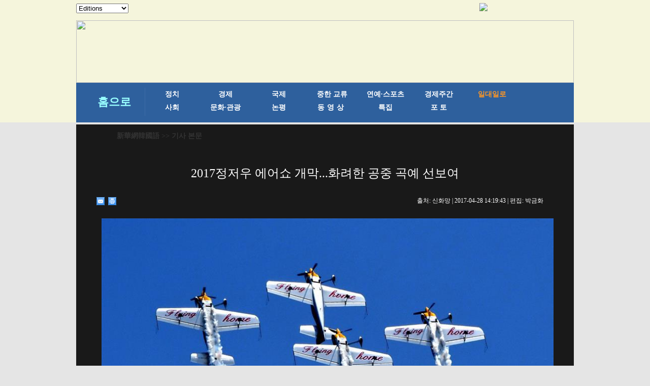

--- FILE ---
content_type: text/html; charset=utf-8
request_url: http://kr.xinhuanet.com/2017-04/28/c_136242878_2.htm
body_size: 5944
content:
<!DOCTYPE html>
<html>
<head>
<meta http-equiv="Content-Type" content="text/html; charset=utf-8" /><meta name="publishid" content="136242878.13.3.1"/><meta name="source" content="原创"/><meta property="og:type" content="article" /><meta property="article:publish_time" content="2017-04-28T14:19:43+08:00" /><meta property="article:author" content="李翔华" /><meta property="article:published_first" content="新华网,http://kr.xinhuanet.com/2017-04/28/c_136242878.htm" /><meta name="pageid" content="11267.11144.0.0.1177336.0.0.0.0.0.113769.136242878"/>
<meta content="width=device-width, initial-scale=1.0, minimum-scale=1.0, maximum-scale=1.0,user-scalable=no" name="viewport" id="viewport" media="screen and (min-width:0px) and (max-width: 767px)" />
<meta name="apple-mobile-web-app-capable" content="yes" />
<meta name="apple-mobile-web-app-status-bar-style" content="black" />
<meta content="telephone=no" name="format-detection" />
<title>
2017정저우 에어쇼 개막...화려한 공중 곡예 선보여
</title>
<meta name="keywords" content="정저우(鄭州) 에어쇼,곡예비행
<meta name="description" content="2017정저우 에어쇼 개막...화려한 공중 곡예 선보여
27일, 2017정저우(鄭州) 에어쇼 및 국제편대 곡예비행 연도 시상식이 허난(河南) 정저우 상제(上街)구 통용항공공항에서 개막한 가운데 국내외 항공 스포츠 매니아들이...
<meta name="source" content="" />
<meta name="robots" content="index,follow" />
<meta name="googlebot" content="index, archive, follow" />
<meta name="section" content="Russian" />
<meta name="subsection" content="" />
<link href="http://kr.xinhuanet.com/xl1/css/style.css" rel="stylesheet" type="text/css" />
<link href="http://www.xinhuanet.com/static/2015/css/common_new_v1.css" rel="stylesheet" type="text/css" />
<link rel="stylesheet" type="text/css" href="http://kr.xinhuanet.com/xl1/css/mobile.css" media="screen and (min-width:0px) and (max-width: 767px)" />
<script type="text/javascript" src="http://kr.xinhuanet.com/xl1/css/jq.js"></script>
<script type="text/javascript" src="http://www.newsres.cn/french/wrong20170426/js/juwrong.js"></script>
<script src="http://kr.xinhuanet.com/xl1/css/share.js"></script><script src="http://kr.xinhuanet.com/xl1/css/share.js"></script>
<link rel="stylesheet" href="http://bdimg.share.baidu.com/static/api/css/share_style0_16.css?v=6aba13f0.css" />
<link rel="stylesheet" href="http://bdimg.share.baidu.com/static/api/css/share_popup.css?v=240f357d.css" />
<link rel="stylesheet" href="http://bdimg.share.baidu.com/static/api/css/select_share.css?v=15f56735.css" />
</head>
<body>
<div id="mobileHeader" class="domMobile">
<a href="http://www.xinhuanet.com/" class="logo"></a> <a href="http://kr.xinhuanet.com/m/index.htm" class="home">新華網韓國語</a> <span class="arrow"></span> <span class="right"><i></i></span>
<div class="mobileNavList clearfix">
<style>
#mobileHeader .mobileNavList { background:#ededed;}
#mobileHeader .nav_mobile a { float:none; width:100%; padding:0;}
#mobileHeader .nav_mobile ul{margin-top:10px; }
#mobileHeader .nav_mobile li{float: left;width: 33%;height: 36px;padding:0 10px;margin-bottom:15px;overflow: hidden;background: rgba(237,237,237,1);box-sizing:border-box;-moz-box-sizing:border-box; -webkit-box-sizing:border-box;}
#mobileHeader .nav_mobile li a{display: block;line-height: 34px;text-align:center;color: #555;font-size: 16px;background: #fff;border: 1px solid #d8d8d8;-moz-border-radius: 5px;-webkit-border-radius: 5px;border-radius: 5px;}
.jiuwrong { margin:10px 15px 0 0;}
/*纠错*/
.left-s { float:left; }
.small_area2 { overflow:inherit; }
.jiuwrong { float:right; width:116px; height:25px; position:relative; }
.jwron-text { width:380px; height:101px; position:absolute; top:27px; left:0; display:none; background:url(http://www.newsimg.cn/french/wrong20170426/img/fc-text.png) no-repeat; }
.jc-img { cursor:pointer; }
.jc-close { float:right; width:10px; height:10px; cursor:pointer; margin:10px; }
.jc-txt { margin-top:10px; }
.jc-txt p { text-align:left; font-size:16px; color:#333; padding: 0 10px 0 16px; line-height: 22px; font-family: Dotum; }
.jc-txt p a { color:#cc0000; font-family: Dotum; }
/*END*/
</style>
<div class="nav_mobile">
<ul class="clearfix">
<li> <a href="http://kr.xinhuanet.com/m/index.htm" title="">홈페이지</a> </li>
<li> <a href="http://kr.xinhuanet.com/m/gd.htm" title="">최신뉴스</a> </li>
<li> <a href="http://kr.xinhuanet.com/m/zz.htm" title="">정치</a> </li>
<li> <a href="http://kr.xinhuanet.com/m/jj.htm" title="">경제</a> </li>
<li> <a href="http://kr.xinhuanet.com/m/sh.htm" title="">사회</a> </li>
<li> <a href="http://kr.xinhuanet.com/m/tp.htm" title="">포토</a> </li>
<li> <a href="http://kr.xinhuanet.com/m/zhjl.htm" title="">중한교류</a></li>
<li> <a href="http://kr.xinhuanet.com/m/sp.htm" title="">핫 TV</a> </li>
<li> <a href="http://kr.xinhuanet.com/m/wh.htm" title="">문화</a> </li>
<li> <a href="http://kr.xinhuanet.com/m/wt.htm" title="">연예</a> </li>
<li> <a href="http://kr.xinhuanet.com/m/gg.htm" title="">관광</a> </li>
<li> <a href="http://kr.xinhuanet.com/m/pl.htm" title="">오피니언</a> </li>
<li> <a href="http://kr.xinhuanet.com/m/zhsy.htm" title="">생생 중국어</a> </li>
</ul>
</div>
</div>
</div>
<!--导航栏-->
<div class="daohang">
<iframe src="../../ejymdhl.htm" width="100%" frameborder="0" scrolling="No" height="241px"></iframe>
</div>
<div class="zhengwen">
<!--当前显示位置-->
<div class="con_title">
<p><a href="http://kr.xinhuanet.com/index.htm" target="_blank">新華網韓國語</a> >> 기사 본문</p>
</div>
<div class="clear"></div>
<div class="tupian">
<div class="tupian_biaoti">
<h1>
2017정저우 에어쇼 개막...화려한 공중 곡예 선보여 
</h1>
</div>
<div class="tupian_dayin">
<div class="tupian_dayin_left">
<div class="bdsharebuttonbox"></a><a href="#" class="bds_mail" data-cmd="mail" title="이메일로 보내기"></a><a href="#" class="bds_print" data-cmd="print" title="인쇄"></a></div>
<script>window._bd_share_config={"common":{"bdSnsKey":{},"bdText":"","bdMini":"2","bdMiniList":false,"bdPic":"","bdStyle":"0","bdSize":"16"},"share":{},"selectShare":{"bdContainerClass":null,"bdSelectMiniList":["mail","print"]}};with(document)0[(getElementsByTagName('head')[0]||body).appendChild(createElement('script')).src='http://bdimg.share.baidu.com/static/api/js/share.js?v=89860593.js?cdnversion='+~(-new Date()/36e5)];</script>
</div>
<div class="tupian_dayin_right">
<p>
출처: 
신화망 
| 
2017-04-28 14:19:43 
| 편집: 
박금화 
</p>
</div>
<div class="clear"></div>
</div>
<div class="tupian_tushuo">
<span id="content" class="hei14">
<p style="TEXT-ALIGN: center" align="center"><a href="c_136242878_3.htm"><img id="{136242870_1}" title="" border="0" alt="（社会）（2）2017郑州航展开幕 上演空中嘉年华" src="136242878_14933598172531n.jpg" sourcename="本地文件" sourcedescription="网上抓取的文件" /></a></p>
<p style="TEXT-ALIGN: center" align="center">4월 27일, 곡예비행대가 공중에서 비행연기를 선보이고 있다. [촬영/신화사 기자 주샹(朱祥)]</p>
</span>
<div width="100%">
<p>
<center>
<div id="div_page_roll1" style="display:none">&nbsp;&nbsp; <a href="http://kr.xinhuanet.com/2017-04/28/c_136242878.htm"><img width="34" height="21" border="0" src="http://www.xinhuanet.com/photo/static/articlel.gif" align="center" class="abc" /></a> <a href="http://kr.xinhuanet.com/2017-04/28/c_136242878.htm" class="page-Article">1</a> <span class="page-Article">2</span> <a href="http://kr.xinhuanet.com/2017-04/28/c_136242878_3.htm" class="page-Article">3</a> <a href="http://kr.xinhuanet.com/2017-04/28/c_136242878_4.htm" class="page-Article">4</a> <a href="http://kr.xinhuanet.com/2017-04/28/c_136242878_5.htm" class="page-Article">5</a> <a href="http://kr.xinhuanet.com/2017-04/28/c_136242878_6.htm" class="page-Article">6</a> <a href="http://kr.xinhuanet.com/2017-04/28/c_136242878_7.htm" class="page-Article">7</a> <a href="http://kr.xinhuanet.com/2017-04/28/c_136242878_8.htm" class="page-Article">8</a> <a href="http://kr.xinhuanet.com/2017-04/28/c_136242878_9.htm" class="page-Article">9</a> <a href="http://kr.xinhuanet.com/2017-04/28/c_136242878_10.htm" class="page-Article">10</a> <a href="http://kr.xinhuanet.com/2017-04/28/c_136242878_3.htm"><img width="34" height="21" align="center" border="0" src="http://www.xinhuanet.com/photo/static/articler.gif" class="abc" /></a>&nbsp;&nbsp;</div>
<div id="div_currpage">&nbsp;&nbsp; <a href="http://kr.xinhuanet.com/2017-04/28/c_136242878.htm"><img width="34" height="21" border="0" src="http://www.xinhuanet.com/photo/static/articlel.gif" align="center" class="abc" /></a> <a href="http://kr.xinhuanet.com/2017-04/28/c_136242878.htm" class="page-Article">1</a> <span class="page-Article">2</span> <a href="http://kr.xinhuanet.com/2017-04/28/c_136242878_3.htm" class="page-Article">3</a> <a href="http://kr.xinhuanet.com/2017-04/28/c_136242878_4.htm" class="page-Article">4</a> <a href="http://kr.xinhuanet.com/2017-04/28/c_136242878_5.htm" class="page-Article">5</a> <a href="http://kr.xinhuanet.com/2017-04/28/c_136242878_6.htm" class="page-Article">6</a> <a href="http://kr.xinhuanet.com/2017-04/28/c_136242878_7.htm" class="page-Article">7</a> <a href="http://kr.xinhuanet.com/2017-04/28/c_136242878_8.htm" class="page-Article">8</a> <a href="http://kr.xinhuanet.com/2017-04/28/c_136242878_9.htm" class="page-Article">9</a> <a href="http://kr.xinhuanet.com/2017-04/28/c_136242878_10.htm" class="page-Article">10</a> <a href="http://kr.xinhuanet.com/2017-04/28/c_136242878_3.htm"><img width="34" height="21" align="center" border="0" src="http://www.xinhuanet.com/photo/static/articler.gif" class="abc" /></a>&nbsp;&nbsp;</div>
</center>
</p>
</div>
<script language="javascript">function turnpage(page){  document.all("div_currpage").innerHTML = document.all("div_page_roll"+page).innerHTML;}</script>
</div>
<div class="fenxiang">
<div class="bdsharebuttonbox"><a href="#" class="bds_xinhua" data-cmd="xinhua" title="신화웨이보로 공유하기"></a><a href="#" class="bds_twi" data-cmd="twi" title="트위터로 공유하기"></a><a href="#" class="bds_fbook" data-cmd="fbook" title="페이스북으로 공유하기"></a><a href="#" class="bds_tsina" data-cmd="tsina" title="시나웨이보로 공유하기"></a><a href="#" class="bds_renren" data-cmd="renren" title="런런으로 공유하기"></a><a href="#" class="bds_weixin" data-cmd="weixin" title="웨이신으로 공유하기"></a></div>
<script>
window._bd_share_config={"common":{"bdSnsKey":{},"bdText":"","bdMini":"2","bdMiniList":false,"bdPic":"","bdStyle":"0","bdSize":"16"},"share":{},"selectShare":{"bdContainerClass":null,"bdSelectMiniList":["xinhua","twi","fbook","tsina","renren","weixin"]}};with(document)0[(getElementsByTagName('head')[0]||body).appendChild(createElement('script')).src='http://bdimg.share.baidu.com/static/api/js/share.js?v=89860593.js?cdnversion='+~(-new Date()/36e5)];
</script> 
</div>
<div class="jiuwrong domPC">
<div class="jc-img"><img src="http://www.newsimg.cn/kr20170427/img/jc-logo.png" width="116" height="25" /></div>
<div class="jwron-text">
<div class="jc-close"><img src="http://www.newsimg.cn/french/wrong20170426/img/jc-close.png" width="10" height="10" /></div>
<div class="jc-txt">
<p>기사 오류를 발견시 하기 연락처로 의견을 보내주시면 감사하겠습니다.</p>
<p>전화：0086-10-8805-0795</p>
<p>이메일：<a href="mailto:xinhuakorea@126.com">xinhuakorea@126.com</a></p>
</div>
</div>
</div>
<div class="clear"></div>
</div>
</div>
<div class="zhngwen2">
<div class="zhngwen3_kuai1">
<div class="zhngwen3_kuai1_lanbiao">
<p>핫 갤러리</p>
</div>
<div class="zhngwen3_kuai1_tu">
<div class="zhngwen3_kuai1_tu1">
<a href="http://kr.xinhuanet.com/2017-04/28/c_136240446.htm" target="_blank"><img src="../../titlepic/136240417_1_title1n.jpg" width="153" height="101" border="0" alt="(일대일로&middot;굿프로젝트) 중국 철도장비, 아르헨티나 교통운송망 완비 도와" /></a>
<p><a href="http://kr.xinhuanet.com/2017-04/28/c_136240446.htm" target="_blank">(일대일로·굿프로젝트) 중국 철도장비, 아르헨티나 교통운송망 완비 도와</a></p>
</div>
<div class="zhngwen3_kuai1_tu1">
<a href="http://kr.xinhuanet.com/2017-04/28/c_136242893.htm" target="_blank"><img src="../../titlepic/136242893_1493347605841_title1n.jpg" width="153" height="101" border="0" alt="한국 대선 여론조사, 문재인 후보와 기타 후보 간 격차 커져" /></a>
<p><a href="http://kr.xinhuanet.com/2017-04/28/c_136242893.htm" target="_blank">한국 대선 여론조사, 문재인 후보와 기타 후보 간 격차 커져</a></p>
</div>
<div class="zhngwen3_kuai1_tu1">
<a href="http://kr.xinhuanet.com/2017-04/28/c_136242530.htm" target="_blank"><img src="../../titlepic/136242530_1493342870654_title1n.jpg" width="153" height="101" border="0" alt="'시진핑 국정운영을 말하다' 아랍어판 세미나&middot;설명회 아부다비서 개최" /></a>
<p><a href="http://kr.xinhuanet.com/2017-04/28/c_136242530.htm" target="_blank">'시진핑 국정운영을 말하다' 아랍어판 세미나·설명회 아부다비서 개최</a></p>
</div>
<div class="zhngwen3_kuai1_tu1">
<a href="http://kr.xinhuanet.com/2017-04/27/c_136240488.htm" target="_blank"><img src="../../titlepic/136240488_1493278332299_title1n.jpg" width="153" height="101" border="0" alt="지난 순허 고가도로 남쪽 연장선 제1기 공사 준공" /></a>
<p><a href="http://kr.xinhuanet.com/2017-04/27/c_136240488.htm" target="_blank">지난 순허 고가도로 남쪽 연장선 제1기 공사 준공</a></p>
</div>
<div class="zhngwen3_kuai1_tu1">
<a href="http://kr.xinhuanet.com/2017-04/27/c_136240218.htm" target="_blank"><img src="../../titlepic/136240218_1493274019353_title1n.jpg" width="153" height="101" border="0" alt="'일대일로' 프로젝트, 연선국가 민생 공정에 조력" /></a>
<p><a href="http://kr.xinhuanet.com/2017-04/27/c_136240218.htm" target="_blank">'일대일로' 프로젝트, 연선국가 민생 공정에 조력</a></p>
</div>
<div class="zhngwen3_kuai1_tu1">
<a href="http://kr.xinhuanet.com/2017-04/27/c_136239867.htm" target="_blank"><img src="../../titlepic/136239858_1_title1n.jpg" width="153" height="101" border="0" alt="동방항공, 반테러 실전 종합 훈련 진행" /></a>
<p><a href="http://kr.xinhuanet.com/2017-04/27/c_136239867.htm" target="_blank">동방항공, 반테러 실전 종합 훈련 진행</a></p>
</div>
<div class="zhngwen3_kuai1_tu1">
<a href="http://kr.xinhuanet.com/2017-04/26/c_136234733.htm" target="_blank"><img src="../../titlepic/136234733_1493175351714_title1n.png" width="153" height="101" border="0" alt="정저우 동주 고분군 발굴 현장서 부장품 출토" /></a>
<p><a href="http://kr.xinhuanet.com/2017-04/26/c_136234733.htm" target="_blank">정저우 동주 고분군 발굴 현장서 부장품 출토</a></p>
</div>
<div class="zhngwen3_kuai1_tu1">
<a href="http://kr.xinhuanet.com/2017-04/26/c_136236663.htm" target="_blank"><img src="../../titlepic/136236663_1493170910969_title1n.jpg" width="153" height="101" border="0" alt="중국-이탈리아, 베이징 톈탄서 합동경찰순시 진행" /></a>
<p><a href="http://kr.xinhuanet.com/2017-04/26/c_136236663.htm" target="_blank">중국-이탈리아, 베이징 톈탄서 합동경찰순시 진행</a></p>
</div>
<div class="zhngwen3_kuai1_tu1">
<a href="http://kr.xinhuanet.com/2017-04/25/c_136234060.htm" target="_blank"><img src="../../titlepic/136234060_1493086295547_title1n.png" width="153" height="101" border="0" alt="정저우 한 대학, &lsquo;새장&rsquo; 식당 등장&hellip;네티즌 호평" /></a>
<p><a href="http://kr.xinhuanet.com/2017-04/25/c_136234060.htm" target="_blank">정저우 한 대학, ‘새장’ 식당 등장…네티즌 호평</a></p>
</div>
<div class="zhngwen3_kuai1_tu1">
<a href="http://kr.xinhuanet.com/2017-04/24/c_136230891.htm" target="_blank"><img src="../../titlepic/136230891_1492995041852_title1n.jpg" width="153" height="101" border="0" alt="톈저우 1호와 톈궁 2호, 첫 자동 도킹 순조롭게 실현" /></a>
<p><a href="http://kr.xinhuanet.com/2017-04/24/c_136230891.htm" target="_blank">톈저우 1호와 톈궁 2호, 첫 자동 도킹 순조롭게 실현</a></p>
</div>
</div>
<div class="gengduo"></div>
<div class="clear"></div>
</div>
<div class="zhngwen3_kuai1">
<div class="zhngwen3_kuai1_lanbiao">
<p>최신 기사</p>
</div>
<div class="zhngwen3_kuai1_tu">
<div class="zhngwen3_kuai1_tu1">
<a href="http://kr.xinhuanet.com/2017-04/29/c_136243824.htm" target="_blank"><img src="../../titlepic/136243824_1493370116835_title1n.jpg" width="153" height="101" border="0" alt="류옌 고풍스러운 대홍 치마에 아담한 화장" /></a>
<p><a href="http://kr.xinhuanet.com/2017-04/29/c_136243824.htm" target="_blank">류옌 고풍스러운 대홍 치마에 아담한 화장</a></p>
</div>
<div class="zhngwen3_kuai1_tu1">
<a href="http://kr.xinhuanet.com/2017-04/29/c_136243725.htm" target="_blank"><img src="../../titlepic/136243725_1493368140255_title1n.jpg" width="153" height="101" border="0" alt="톈진, 야경속에 빛나는 &lsquo;車&rsquo;와 &lsquo;橋&rsquo;" /></a>
<p><a href="http://kr.xinhuanet.com/2017-04/29/c_136243725.htm" target="_blank">톈진, 야경속에 빛나는 ‘車’와 ‘橋’</a></p>
</div>
<div class="zhngwen3_kuai1_tu1">
<a href="http://kr.xinhuanet.com/2017-04/29/c_136234797.htm" target="_blank"><img src="../../titlepic/136234797_1493371877999_title1n.jpg" width="153" height="101" border="0" alt="[5.1 세계노동자의 날] 평범한 일터를 꿋꿋이 지키는 근로자들에 찬가를" /></a>
<p><a href="http://kr.xinhuanet.com/2017-04/29/c_136234797.htm" target="_blank">[5.1 세계노동자의 날] 평범한 일터를 꿋꿋이 지키는 근로자들에 찬가를</a></p>
</div>
<div class="zhngwen3_kuai1_tu1">
<a href="http://kr.xinhuanet.com/2017-04/29/c_136243694.htm" target="_blank"><img src="../../titlepic/136243694_1493365633560_title1n.jpg" width="153" height="101" border="0" alt="(일대일로) 광시 베이부만 드론 촬영" /></a>
<p><a href="http://kr.xinhuanet.com/2017-04/29/c_136243694.htm" target="_blank">(일대일로) 광시 베이부만 드론 촬영</a></p>
</div>
<div class="zhngwen3_kuai1_tu1">
<a href="http://kr.xinhuanet.com/2017-04/29/c_136243514.htm" target="_blank"><img src="../../titlepic/136243511_1_title1n.jpg" width="153" height="101" border="0" alt="[드론 촬영] 동틀무렵의 항저우" /></a>
<p><a href="http://kr.xinhuanet.com/2017-04/29/c_136243514.htm" target="_blank">[드론 촬영] 동틀무렵의 항저우</a></p>
</div>
<div class="zhngwen3_kuai1_tu1">
<a href="http://kr.xinhuanet.com/2017-04/29/c_136243563.htm" target="_blank"><img src="../../titlepic/136243563_1493363518011_title1n.jpg" width="153" height="101" border="0" alt="벵골호랑이 네 쌍동이" /></a>
<p><a href="http://kr.xinhuanet.com/2017-04/29/c_136243563.htm" target="_blank">벵골호랑이 네 쌍동이</a></p>
</div>
<div class="zhngwen3_kuai1_tu1">
<a href="http://kr.xinhuanet.com/2017-04/28/c_136243629.htm" target="_blank"><img src="../../titlepic/136243629_1493364356001_title1n.jpg" width="153" height="101" border="0" alt="중국항공공업 샤오룽&nbsp;복좌전투훈련기&nbsp;01쓰촨&nbsp;청두 첫 비행" /></a>
<p><a href="http://kr.xinhuanet.com/2017-04/28/c_136243629.htm" target="_blank">중국항공공업 샤오룽 복좌전투훈련기 01쓰촨 청두 첫 비행</a></p>
</div>
<div class="zhngwen3_kuai1_tu1">
<a href="http://kr.xinhuanet.com/2017-04/28/c_136243026.htm" target="_blank"><img src="../../titlepic/136243026_1493358597822_title1n.jpg" width="153" height="101" border="0" alt="'자오룽'호 남중국해 잠수, 대면적의 크러스트와 결핵 발견" /></a>
<p><a href="http://kr.xinhuanet.com/2017-04/28/c_136243026.htm" target="_blank">'자오룽'호 남중국해 잠수, 대면적의 크러스트와 결핵 발견</a></p>
</div>
<div class="zhngwen3_kuai1_tu1">
<a href="http://kr.xinhuanet.com/2017-04/28/c_136242878.htm" target="_blank"><img src="../../titlepic/136242878_1493360109232_title1n.jpg" width="153" height="101" border="0" alt="2017정저우 에어쇼 개막...화려한 공중 곡예 선보여" /></a>
<p><a href="http://kr.xinhuanet.com/2017-04/28/c_136242878.htm" target="_blank">2017정저우 에어쇼 개막...화려한 공중 곡예 선보여</a></p>
</div>
<div class="zhngwen3_kuai1_tu1">
<a href="http://kr.xinhuanet.com/2017-04/28/c_136242439.htm" target="_blank"><img src="../../titlepic/136242439_1493350258817_title1n.jpg" width="153" height="101" border="0" alt="맹자의 고향 산둥 쩌우청서 &lsquo;정유년 맹모 맹자 기념 행사&rsquo; 가져" /></a>
<p><a href="http://kr.xinhuanet.com/2017-04/28/c_136242439.htm" target="_blank">맹자의 고향 산둥 쩌우청서 ‘정유년 맹모 맹자 기념 행사’ 가져</a></p>
</div>
</div>
<div class="clear"></div>
</div>
<div class="gengduo"></div>
<div class="clear"></div>
</div>
</div>
</div>
<div class="footer">
<div class="tiao_h"></div>
<div class="tiao_h2">
<ul>
<li><a href="http://kr.xinhuanet.com/2014-02/10/c_133068485.htm" target="_blank">新華網韓國語</a></li>
<li>|</li>
<li><a href="http://kr.xinhuanet.com/2014-01/24/c_133068500.htm" target="_blank">이용약관</a></li>
<li>|</li>
<li><a href="http://kr.xinhuanet.com/2014-01/24/c_133068538.htm" target="_blank">제휴제안</a></li>
<li>|</li>
<li><a href="http://kr.xinhuanet.com/2014-01/24/c_133068572.htm" target="_blank">기사제보</a></li>
<li>|</li>
<li><a href="http://kr.xinhuanet.com/2014-01/24/c_133068604.htm" target="_blank">광고문의</a></li>
<li>|</li>
<li><a href="http://kr.xinhuanet.com/2014-01/24/c_133068621.htm" target="_blank">오시는 길</a></li>
</ul>
</div>
<p>주소: 베이징시 시청(西城)구 쉬안우먼시다제(宣武門西大街) 갑(甲) 129호</p>
<div class="clear"></div>
<p>Tel:+86-10-8805-0871 | E-mail: xinhuakorea@126.com</p>
<div class="clear"></div>
<h4>Copyright 2000-2016 XINHUANET.com All Rights Reserved. 신화망 한국어판에서 게재된 신화사 및 신화망 각종</h4>
<h5>콘텐츠(기사)는 저작권법의 보호를 받은 바, 무단 전재, 복사, 배포 등을 금합니다.</h5>
<div class="clear"></div>
</div>
<script>
//菜单
$("#mobileHeader .right").click(function(){
		var $_this = $(this),
			$_mobileNavList = $("#mobileHeader .mobileNavList");
		if(!$_this.hasClass("open")){
			$_this.addClass("open");
			$_mobileNavList.animate({height:520}, 200);
		}else{
			$_this.removeClass("open");
			$_mobileNavList.animate({height:0}, 200);
		}
	});
</script>
<div style="display:none"><div id="fwl">010020071350000000000000011100001362428781</div><script type="text/javascript" src="http://webd.home.news.cn/webdig.js?z=1"></script><script type="text/javascript">wd_paramtracker("_wdxid=010020071350000000000000011100001362428781")</script><noscript><img src="http://webd.home.news.cn/1.gif?z=1&_wdxid=010020071350000000000000011100001362428781" border="0" /></noscript></div>   </body>
</html>

--- FILE ---
content_type: text/css
request_url: http://kr.xinhuanet.com/xl1/css/style.css
body_size: 2778
content:
@charset "utf-8";
/* CSS Document 20120223 */
/*基础制作页面组件*/
html, body, div, p, hr, pre, h1, h2, h3, h4, h5, h6, table, tr, td, th, tfoot, tbody, thead, form, fieldset, input, textarea, label, ul, ol, dl, li, dt, dd, a, img { margin:0; padding:0; border:0; outline:none; list-style:none; font-weight: normal; }
*html { _background-image:url(about:blank); _background-attachment:fixed; }
article, aside, dialog, footer, #header, section, footer, nav, figure, menu { display:block; }
li { list-style-type:none; }
a { text-decoration:none; outline:none; color:#333; }
a:hover { text-decoration:underline; }
table { border-collapse:collapse; border-spacing:0; margin:0 auto; clear:both; }
fieldset, img { border:0; }
em { font-style:normal; }
hr { height:0; clear:both; }
.none { display:none; }
.clearfix { *zoom:1; clear:both; height:0; margin:0; padding:0; display:inline; _overflow:hidden; }
.clearfix:after { display:inline; overflow:hidden; clear:both; height:0; visibility:hidden; content:"."; }
* html .clearfix { zoom: 1; } /* IE6 */
*:first-child+html .clearfix { zoom: 1; } /* IE7 */
.clear { clear:both; }
q:before, q:after { content:''; }
a img { border:none; }
.oclear { overflow:auto; zoom:1; }
.align_c { text-align:center; }
.align_l { text-align:left; }
/* =body*/
body { background:#e5e5e5; }
.bg_top { height:40px; background:url(http://www.xinhuanet.com/20140318hy/images/bg_top.jpg) repeat-x; }
.bn_top { width:980px; margin:0 auto; height:30px; }
.bn_left { float:left; width:120px; padding-top:7px; }
.bn_right { float:right; width:186px; padding-top:6px;}
.bn_right2 { float:right; width:288px; padding-top:8px;}
.bn_right2 ul { list-style:none; height:30px;  }
.bn_right2 li { float:left; margin-left:10px; }
.bg_bgan { height:163px; background:url(http://www.xinhuanet.com/20140318hy/images/bg_bgbot.jpg) repeat-x; }
.bg_bner { width:980px; height:123px; margin:0 auto; }
.bg_dht { width:980px; z-index:10; height:80px; margin:0 auto; margin-top:-40px;  }
/* 导航条滚动*/
.bg_kkk { background:url(http://www.xinhuanet.com/20140318hy/images/dh_st.jpg) no-repeat 0 50%; width:2px;}
.nav {width: 980px;	height: 78px;	margin: 0px auto 10px;	background-image:url(http://www.xinhuanet.com/20140318hy/images/tiao_q.jpg); text-align:center}
ul#topnav{	margin:0 auto;	height: 78px; line-height: 78px; list-style: none;	position: relative; width:100%;}
ul#topnav li {
float: left;
text-align: center;
margin-left: 2px;
}
ul#topnav li:hover { background-color:#3771ba;
}
ul#topnav li.on .a1 {background:url(http://www.xinhuanet.com/20140318hy/images/dd_tu.jpg) repeat-x; text-align: center;	display: block;	color:#fff;	font-weight: bold;	font-size: 18px;	font-family:Dotum;	text-decoration: none;}
ul#topnav li a {text-align: center;	display: block;	padding: 0px 20px 0px 20px;	color: #fff;	font-weight: bold;	font-size: 18px;	font-family:Dotum;	text-decoration: none;}
ul#topnav li a:hover {text-decoration:none;}
ul#topnav li span {
width: 959px;
margin-left: 0;
text-align: left;
float: left;
padding: 5px 10px;
position: absolute;
left: 0;
top: 50px;
display: none;
background: #f4f2f3;
color: #0d76c6;
-moz-border-radius-bottomright: 5px;
-khtml-border-radius-bottomright: 5px;
-webkit-border-bottom-right-radius: 5px;
-moz-border-radius-bottomleft: 5px;
-khtml-border-radius-bottomleft: 5px;
-webkit-border-bottom-left-radius: 5px;
line-height: 25px;
height: 25px;
border: 1px solid #dfdbdc;
border-top: 0;
font-size: 14px;
font-family: Dotum;
}
ul#topnav li span h6{ color:#0d76c6;}
ul#topnav li:hover span {	display: block;}
ul#topnav li span a {
padding:0px;
font-size: 14px;
display: inline;
color: #0d76c6;
font-weight: bold;
font-family: Dotum;
}
ul#topnav li span a:hover {	text-decoration: underline;}
ul#topnav li.da_zi a {
color: #ffffff;
font-weight: bold;
font-size: 22px;
font-family:宋体, Courier, monospace;
}
/* 内容*/
.zhengwen{ width:980px; margin:0 auto; background:#191919;}
/* 当前所在位置*/
.con_title{ height:45px; width:980px; margin:0 auto; background-image:url(http://www.xinhuanet.com/20140318hy/images/yemiandangqianwzxin.jpg); background-repeat:no-repeat; }
.con_title p{ font-family:Dotum; font-size:14px; color:#333333; line-height:46px; padding-left:80px; font-weight:bold; }
.con_title p a{ font-family:Dotum; font-size:14px; color:#333333; font-weight:bold; }
/*第一大块*/
.tupian{ width:980px;background-color:#191919; padding-bottom:30px;}
.tupian img{ max-width:100%;}
.tupian_biaoti h1{ margin:0 auto; margin-top:35px; text-align:center; font-family:Dotum; color:#FFFFFF; margin-bottom:20px; font-size:24px; line-height:32px; font-size:24px;}
.tupian_dayin{ width:900px; margin:0 auto; margin-top:25px;}
.tupian_dayin_left{ width:50px; float:left;}
.tupian_dayin_right{ float:right; margin-right:20px}
.tupian_dayin_right p{ color:#FFFFFF; font-size:12px; font-family:Dotum;  margin-top:5px;}
.tupian_tu{ width:900px; height:458px; margin:0 auto; background-color:#202020; margin-top:10px}
.tupian_tu img{ width:900px; height:458px; }
.tupian_tushuo{ width:900px; margin:0 auto; margin-top:20px;}
.tupian_tushuo p{ font-family:Gulim; font-size:16px; color:#ffffff; line-height:22px; margin:10px 0px 0px 10px;  }
.fenxiang{ float:right; width:150px; margin:0 auto; margin-top:10px; margin-right:50px;}
.zhngwen2{ width:980px;padding-top:30px; margin:0 auto; background-color:#3c3b3b; padding-bottom:10px;}
.zhngwen2_kuai1{ width:901px; margin:0 auto;background-color:#6d6c6c; }
.zhngwen2_kuai1_left{ width:376px; margin-left:50px; margin-top:20px; margin-bottom:20px; margin-right:20px; float:left   }
.zhngwen2_kuai1_left ul{}
.zhngwen2_kuai1_left li  a{ font-family:Dotum; font-size:14px; font-weight:bold; color:#ffffff; line-height:22px; margin-top:1px;}
.zhngwen2_kuai1_left li{ font-family:Dotum; font-size:14px; font-weight:bold; color:#FF9933; line-height:22px; margin-top:10px; margin-bottom:10px; list-style-type:disc;}
.zhngwen3{ width:980px; height:675px; padding-top:30px; margin:0 auto; background-color:#3c3b3b;}
.zhngwen3_kuai1{ width:901px; margin:0 auto;background-color:#6d6c6c; margin-bottom:30px; padding-bottom:20px; }
.zhngwen3_kuai1_lanbiao{ width:100%; height:27px; background:url(http://www.xinhuanet.com/20140318hy/images/tupianxilan.jpg) no-repeat;}
.zhngwen3_kuai1_lanbiao p{ font-size:22px; color:#FFFFFF; font-weight:bold; font-family:Dotum; margin-top:3px; margin-left:50px;}
.zhngwen3_kuai1_lanbiao p a{ font-size:22px; color:#FFFFFF; font-weight:bold; font-family:Dotum; margin-top:3px;}
.zhngwen2_kuai1_lanbiao{ width:257px; height:27px; background-image:url(http://www.xinhuanet.com/20140318hy/images/tupianxilan.jpg);}
.zhngwen2_kuai1_lanbiao p{ font-size:22px; color:#FFFFFF; font-weight:bold; font-family:Dotum; margin-top:3px; margin-left:50px;}
.zhngwen2_kuai1_lanbiao p a{ font-size:22px; color:#FFFFFF; font-weight:bold; font-family:Dotum; margin-top:3px;}
.zhngwen3_kuai1_tu{ width:901px; margin-top:10px;}
.zhngwen3_kuai1_tu1{ width:153px; height:150px; margin-left:14px; margin-left:14px; float:left;margin-top:10px; margin-right:13px;}
.zhngwen3_kuai1_tu1 p{ font-family:Dotum; font-size:12px; color:#FFFFFF; line-height:20px; margin-top:2px; height:40px; overflow:hidden;}
.zhngwen3_kuai1_tu1 p a{ font-family:Dotum; font-size:12px; color:#FFFFFF; line-height:20px; }
.gengduo{}
.bg_z4 {height:34px;}
.bg_z4 ul { list-style:none; }
.bg_z4 li { float:left; margin-left:6px; margin-top:7px;}
.bg_z4 li p { font-family:Dotum; font-size:14px; color:#4c78b9; }
/* 尾部*/
.footer { width:100%; margin:0 auto; background-color:#e5e5e5; }
#div_currpage a{color:#ffffff;}
#abc {
line-height: 21px;
vertical-align: middle;
}
#div_currpage {
display: inline;
height: 21px;
line-height: 21px;
margin: 0 auto;
text-align: center;
width: 100%;
}
#div_currpage A {
color: #0B3B8C;
font-size: 12px;
height: 21px;
line-height: 21px;
text-align: center;
vertical-align: middle;
}
#div_currpage A IMG {
color: #0B3B8C;
font-size: 12px;
height: 21px;
line-height: 21px;
text-align: center;
vertical-align: middle;
display:inline-block;
}
.page-Article {
display: inline-block;
height: 21px;
line-height: 21px;
margin: 0 auto;
text-align: center;
vertical-align: middle;
width: 23px;
}
.page-Article A {
display: inline-block;
height: 21px;
line-height: 21px;
margin: 0 auto;
text-align: center;
width: 23px;
}
.page-Article A:hover {
display: inline-block;
height: 21px;
line-height: 21px;
margin: 0 auto;
text-align: center;
text-decoration: underline;
width: 23px;
}
.page-Article A:visited {
color: #0B3B8C;
}
.page-Article {
background: url("http://www.xinhuanet.com/photo/static/article01.gif") repeat;
color: #0B3B8C;
font-size: 12px;
font-weight: bold;
height: 21px;
line-height: 21px;
vertical-align: middle;
width: 23px;
}
SPAN.page-Article {
background: url("http://www.xinhuanet.com/photo/static/article02.gif") repeat;
color: #FFFFFF;
height: 21px;
line-height: 21px;
vertical-align: middle;
width: 23px;
}
.nextpage {
background: url("http://www.news.cn/static/style/splitpic.png") no-repeat scroll -5px -34px;
color: #0B3B8C;
display: inline-block;
font-size: 12px;
height: 21px;
line-height: 20px;
margin: 0 auto;
text-align: center;
text-decoration: none;
width: 51px;
}
.nextpage:hover {
text-decoration: underline;
}
.conframe {
margin-left: auto;
margin-right: auto;
position: relative;
text-align: center;
}
.efpLeftArea {
background: none repeat scroll 0 0 #FFFFFF;
cursor: url("http://www.xinhuanet.com/photo/static/arr_left.cur"), auto;
left: 0;
opacity: 0;
position: absolute;
top: 0;
width: 50%;
z-index: 9;
}
.efpRightArea {
background: none repeat scroll 0 0 #FFFFFF;
cursor: url("http://www.xinhuanet.com/photo/static/arr_right.cur"), auto;
opacity: 0;
position: absolute;
right: 0;
top: 0;
width: 50%;
z-index: 9;
}
.daohang{width:100%; margin:0 auto;}


#mobileHeader{ display:none;}

.footer { width:980px; background:#FFFFFF; margin:0 auto; height:138px;}
.tiao_h { width:980px; height:2px; background:#000000;}
.footer ul { list-style:none; width:495px; height:30px; margin:0 auto; }
.footer li { float:left; font-family:Dotum; font-size:12px; color:#8e8c8c; margin-left:10px; margin-top:10px; }
.footer li a { font-family:Dotum; font-size:12px; color:#8e8c8c; }
.tiao_h2 { width:980px; border-bottom-width: 1px; border-bottom-style: solid; border-bottom-color: #e6e4e4; margin-bottom:12px; }
.footer p { font-family:Dotum; font-size:12px; color:#8e8c8c; width:474px; margin-left:263px;  }
.footer h4 { font-family:Dotum; font-size:12px; color:#8e8c8c; width:700px; margin-top:12px; margin-left:180px; }
.footer h5 { font-family:Dotum; font-size:12px; color:#8e8c8c; width:492px; margin-left:266px; margin-bottom:25px; }

#content img{ max-width:100%}


--- FILE ---
content_type: text/css
request_url: http://www.xinhuanet.com/static/2015/css/common_new_v1.css
body_size: 1402
content:
@charset "utf-8";

* {
    margin: 0;
    padding: 0;
    font-weight: normal;
    font-style: normal;
}

html,
body {
    height: 100%;
    _background-image: url(about:blank);
    _background-attachment: fixed;
}

img {
    border: none;
}

li {
    list-style: none;
}

select {
    border: 1px solid #A9A9A9;
}

strong {
    font-weight: bold;
}

td {
    line-height: 24px;
}

img {
    vertical-align: middle;
    display: inline-block;
}

td img {
    vertical-align: middle;
    display: block;
}

video {
    /* max-width: 1280px; */
    width: 100%;
}

a {
    cursor: pointer;
    outline: none;
    color: #000;
    text-decoration: none;
}

input {
    outline: none;
}

/* 清除浮动 */
.clearfix {
    display: block;
    /* #zoom: 1; */
    /*ie6-ie7*/
}

.clearfix:after {
    content: '';
    overflow: hidden;
    width: 100%;
    height: 0px;
    font-size: 0px;
    margin: 0px;
    padding: 0px;
    display: block;
    clear: both;
}

/* 顶部导航
--------------------------------------------------*/
#topHeader {
    height: 32px;
    text-align: center;
    border-bottom: 1px solid #c9c9ca;
    background: #f9f7f4;
}

#topHeader .top {
    width: 1000px;
    margin: 0 auto;
    height: inherit;
}

#topHeader a {
    float: left;
    height: 32px;
    line-height: 32px;
    color: #000;
    margin: 0 10px;
    font-size: 12px;
}

#topHeader a:hover {
    color: #fca22c !important;
}

/* 右侧导航
--------------------------------------------------*/
#rightSilder {
    width: 88px;
    border: 1px solid #ececec;
    background: #f4f4f4;
    position: fixed;
    left: 50%;
    bottom: 180px;
    margin-left: 520px;
    z-index: 9990;
    _position: absolute;
    _top: expression(eval(document.documentElement.scrollTop+100));
}

#rightSilder .list {
    overflow: hidden;
    position: relative;
    z-index: 1;
}

#rightSilder .list li {
    cursor: pointer;
    margin: 0 7px;
    border-bottom: 1px dotted #cbcbcb;
    background: none;
    padding: 0px;
}

#rightSilder .list li.last {
    border-bottom: none;
}

#rightSilder .list li a {
    display: block;
    height: 34px;
    line-height: 34px;
    font-size: 12px;
    margin: 0 auto;
    color: #0e649a;
    text-align: center;
}

#rightSilder .list li a:hover {
    color: #0e649a;
}

#rightSilder .tools {
    position: absolute;
    right: 0px;
    bottom: -25px;
}

#rightSilder .tools li {
    float: left;
    width: 17px;
    height: 17px;
    background: url(/2014/images/xh_icon_v3.png) no-repeat;
    cursor: pointer;
}

#rightSilder .tools li.goTop {
    background-position: 0 -255px;
}

#rightSilder .tools li.twoCode {
    background-position: -17px -255px;
    position: relative;
    margin: 0 9px;
}

#rightSilder .tools li.twoCode div {
    display: none;
    position: absolute;
    bottom: -130px;
    left: -46px;
    width: 90px;
    height: 110px;
    background: url(/2014/images/xh_icon_v3.png) no-repeat 0px -272px;
}

#rightSilder .tools li.close {
    background-position: -34px -255px;
}

#rightSilder .scrollAd {
    width: 88px;
    height: 83px;
    overflow: hidden;
    border: 1px solid #ebebeb;
    background: #f4f4f4;
    position: absolute;
    left: -1px;
    top: -90px;
}

#rightSilder .scrollAd .text {
    display: block;
    width: 100%;
    position: absolute;
    top: 3px;
    left: 0px;
    color: #00a0e9;
    text-align: center;
    font-size: 12px;
}

#rightSilder .scrollAd .btn {
    width: 10px;
    height: 54px;
    position: absolute;
    bottom: 6px;
    cursor: pointer;
}

#rightSilder .scrollAd .btn i {
    position: absolute;
    top: 50%;
    margin-top: -5px;
    left: 3px;
    width: 0;
    height: 0;
    line-height: 0px;
    border-bottom: 6px solid transparent;
    border-top: 6px solid transparent;
    _border-bottom: 6px solid dashed;
    _border-top: 6px solid dashed;
    position: absolute;
    top: 50%;
    font-size: 0px;
    overflow: hidden;
}

#rightSilder .scrollAd .adPrev {
    left: 0px;
}

#rightSilder .scrollAd .adNext {
    right: 0px;
}

#rightSilder .scrollAd .adPrev i {
    border-right: 6px solid #999;
}

#rightSilder .scrollAd .adNext i {
    border-left: 6px solid #999;
}

#scrollAd-container {
    width: 54px;
    height: 54px;
    overflow: hidden;
    position: absolute;
    top: 23px;
    left: 17px;
}

#scrollAd-container .swiper-wrapper {
    width: 54px;
    height: 54px;
}

#scrollAd-container .swiper-wrapper .swiper-slide {
    float: left;
    position: relative;
}

#scrollAd-container .swiper-wrapper .swiper-slide .img,
#scrollAd-container .swiper-wrapper .swiper-slide .img a,
#scrollAd-container .swiper-wrapper .swiper-slide img {
    width: 54px;
    height: 54px;
    font-size: 0px;
    vertical-align: top;
}

#scrollAd-container .pagination {
    display: none;
}

/*航向滚动区域补充样式*/
#gd_scroll li a {
    line-height: 30px;
}

.ad_tl2 {
    width: 1000px;
    margin: 0 auto 5px auto;
    overflow: hidden;
}